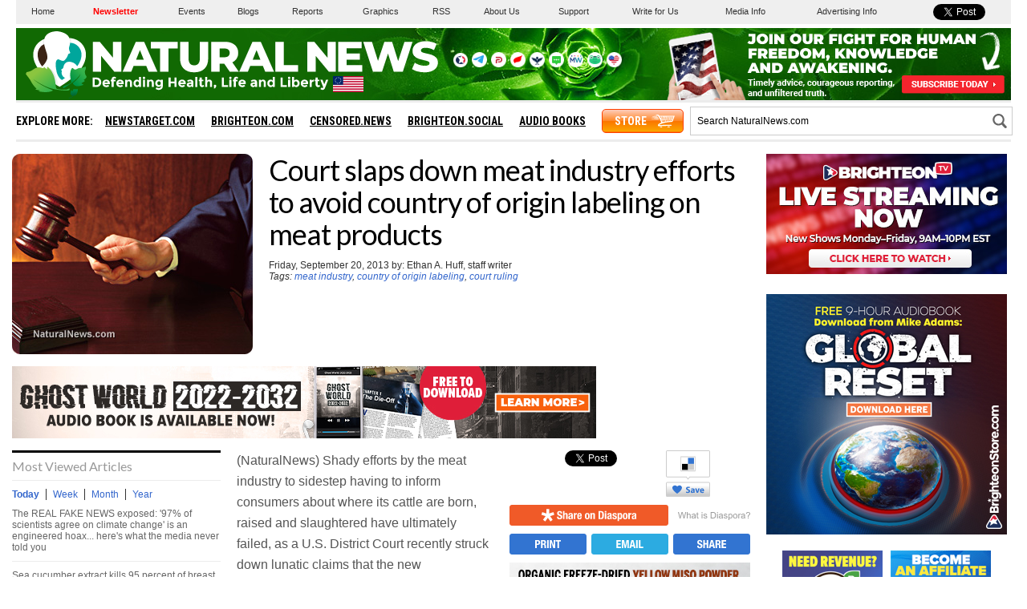

--- FILE ---
content_type: text/html
request_url: https://www.naturalnews.com/getviews2.asp?url=https://www.naturalnews.com/042143_meat_industry_country_of_origin_labeling_court_ruling.html
body_size: -220
content:
830

--- FILE ---
content_type: text/html; charset=utf-8
request_url: https://disqus.com/embed/comments/?base=default&f=naturalnews&t_i=42143&t_u=https%3A%2F%2Fwww.naturalnews.com%2F042143_meat_industry_country_of_origin_labeling_court_ruling.html&t_e=Court%20slaps%20down%20meat%20industry%20efforts%20to%20avoid%20country%20of%20origin%20labeling%20on%20meat%20products&t_d=Court%20slaps%20down%20meat%20industry%20efforts%20to%20avoid%20country%20of%20origin%20labeling%20on%20meat%20products&t_t=Court%20slaps%20down%20meat%20industry%20efforts%20to%20avoid%20country%20of%20origin%20labeling%20on%20meat%20products&s_o=default
body_size: 9390
content:
<!DOCTYPE html>

<html lang="en" dir="ltr" class="not-supported type-">

<head>
    <title>Disqus Comments</title>

    
    <meta name="viewport" content="width=device-width, initial-scale=1, maximum-scale=1, user-scalable=no">
    <meta http-equiv="X-UA-Compatible" content="IE=edge"/>

    <style>
        .alert--warning {
            border-radius: 3px;
            padding: 10px 15px;
            margin-bottom: 10px;
            background-color: #FFE070;
            color: #A47703;
        }

        .alert--warning a,
        .alert--warning a:hover,
        .alert--warning strong {
            color: #A47703;
            font-weight: bold;
        }

        .alert--error p,
        .alert--warning p {
            margin-top: 5px;
            margin-bottom: 5px;
        }
        
        </style>
    
    <style>
        
        html, body {
            overflow-y: auto;
            height: 100%;
        }
        

        #error {
            display: none;
        }

        .clearfix:after {
            content: "";
            display: block;
            height: 0;
            clear: both;
            visibility: hidden;
        }

        
    </style>

</head>
<body>
    

    
    <div id="error" class="alert--error">
        <p>We were unable to load Disqus. If you are a moderator please see our <a href="https://docs.disqus.com/help/83/"> troubleshooting guide</a>. </p>
    </div>

    
    <script type="text/json" id="disqus-forumData">{"session":{"canModerate":false,"audienceSyncVerified":false,"canReply":true,"mustVerify":false,"recaptchaPublicKey":"6LfHFZceAAAAAIuuLSZamKv3WEAGGTgqB_E7G7f3","mustVerifyEmail":false},"forum":{"aetBannerConfirmation":null,"founder":"7916787","twitterName":"","commentsLinkOne":"1","guidelines":null,"disableDisqusBrandingOnPolls":false,"commentsLinkZero":"0","disableDisqusBranding":false,"id":"naturalnews","createdAt":"2011-03-07T13:11:15.847731","category":"News","aetBannerEnabled":false,"aetBannerTitle":null,"raw_guidelines":null,"initialCommentCount":null,"votingType":null,"daysUnapproveNewUsers":null,"installCompleted":true,"moderatorBadgeText":"","commentPolicyText":null,"aetEnabled":false,"channel":null,"sort":2,"description":"","organizationHasBadges":true,"newPolicy":true,"raw_description":"","customFont":null,"language":"en","adsReviewStatus":1,"commentsPlaceholderTextEmpty":null,"daysAlive":0,"forumCategory":{"date_added":"2016-01-28T01:54:31","id":7,"name":"News"},"linkColor":null,"colorScheme":"light","pk":"695686","commentsPlaceholderTextPopulated":null,"permissions":{},"commentPolicyLink":null,"aetBannerDescription":null,"favicon":{"permalink":"https://disqus.com/api/forums/favicons/naturalnews.jpg","cache":"https://c.disquscdn.com/uploads/forums/69/5686/favicon.png"},"name":"Natural News","commentsLinkMultiple":"{num}","settings":{"threadRatingsEnabled":false,"adsDRNativeEnabled":true,"behindClickEnabled":false,"disable3rdPartyTrackers":false,"adsVideoEnabled":true,"adsProductVideoEnabled":true,"adsPositionBottomEnabled":true,"ssoRequired":false,"contextualAiPollsEnabled":false,"unapproveLinks":true,"adsPositionRecommendationsEnabled":true,"adsEnabled":true,"adsProductLinksThumbnailsEnabled":false,"hasCustomAvatar":false,"organicDiscoveryEnabled":true,"adsProductDisplayEnabled":false,"adsProductLinksEnabled":false,"audienceSyncEnabled":false,"threadReactionsEnabled":false,"linkAffiliationEnabled":false,"adsPositionAiPollsEnabled":false,"disableSocialShare":false,"adsPositionTopEnabled":true,"adsProductStoriesEnabled":true,"sidebarEnabled":false,"adultContent":false,"allowAnonVotes":false,"gifPickerEnabled":true,"mustVerify":true,"badgesEnabled":false,"mustVerifyEmail":true,"allowAnonPost":true,"unapproveNewUsersEnabled":false,"mediaembedEnabled":true,"aiPollsEnabled":false,"userIdentityDisabled":false,"adsPositionPollEnabled":false,"discoveryLocked":false,"validateAllPosts":true,"adsSettingsLocked":false,"isVIP":false,"adsPositionInthreadEnabled":true},"organizationId":526615,"typeface":"auto","url":"http://www.NaturalNews.com","daysThreadAlive":0,"avatar":{"small":{"permalink":"https://disqus.com/api/forums/avatars/naturalnews.jpg?size=32","cache":"//a.disquscdn.com/1763052994/images/noavatar32.png"},"large":{"permalink":"https://disqus.com/api/forums/avatars/naturalnews.jpg?size=92","cache":"//a.disquscdn.com/1763052994/images/noavatar92.png"}},"signedUrl":"http://disq.us/?url=http%3A%2F%2Fwww.NaturalNews.com&key=HMlfZF_xDmgqhcsV0EcRWw"}}</script>

    <div id="postCompatContainer"><div class="comment__wrapper"><div class="comment__name clearfix"><img class="comment__avatar" src="https://c.disquscdn.com/uploads/users/7400/8039/avatar92.jpg?1381429927" width="32" height="32" /><strong><a href="">sassee</a></strong> &bull; 12 years ago
        </div><div class="comment__content"><p>good start......I bet its because of all the sickness out here...meat is a definite factor...,</p></div></div><div class="comment__wrapper"><div class="comment__name clearfix"><img class="comment__avatar" src="//a.disquscdn.com/1763052994/images/noavatar92.png" width="32" height="32" /><strong><a href="">blakmira</a></strong> &bull; 12 years ago
        </div><div class="comment__content"><p>Rotting flesh just sits in a human's extremely lengthy intestines and bowels for days and weeks, putrifying.</p><p>If you wouldn't eat your dog or cat, why is it ok to eat pigs, cows and chickens? Those animals are just as "smart," lovable and have families they bond with.</p><p>And if you wouldn't eat roadkill lying on the street infested with maggots, why would you even consider a corpse dressed up in a plastic package as "food"?</p><p>Do the math. That's what you were given a brain for. No need to eat corpses.</p></div></div><div class="comment__wrapper"><div class="comment__name clearfix"><img class="comment__avatar" src="https://c.disquscdn.com/uploads/users/6660/5063/avatar92.jpg?1376073778" width="32" height="32" /><strong><a href="">Heather James</a></strong> &bull; 12 years ago
        </div><div class="comment__content"><p>You obviously do not keep, pigs, cows, or chickens.  I do.  Sorry, but no, while they are beings and deserve decent treatment as such, dogs and cats definitely make better house pets.  Roadkill infested with maggots, like any other rotten meat, is not safe to eat.  A good grassfed beef steak or pastured chicken, or, for that matter, a deer properly hunted and butchered after, is wholesome food for human beings or any other biological omnivore.</p></div></div><div class="comment__wrapper"><div class="comment__name clearfix"><img class="comment__avatar" src="https://c.disquscdn.com/uploads/users/6985/678/avatar92.jpg?1419361191" width="32" height="32" /><strong><a href="">persephone</a></strong> &bull; 12 years ago
        </div><div class="comment__content"><p>I keep or have kept all those farm animals at one time. And never once thought about eating them. They were and are beloved pets.</p><p>Please understand that the only difference between my point of view and yours is a tiny fraction of a vibrational rate. Once one makes the shift, one will look back on one's former views with horror.</p><p>Namaste</p></div></div><div class="comment__wrapper"><div class="comment__name clearfix"><img class="comment__avatar" src="https://c.disquscdn.com/uploads/users/4098/36/avatar92.jpg?1438094571" width="32" height="32" /><strong><a href="">Ankynan</a></strong> &bull; 12 years ago
        </div><div class="comment__content"><p>So why don't we get "Shittyzen's United" overturned on the same grounds? </p></div></div><div class="comment__wrapper"><div class="comment__name clearfix"><img class="comment__avatar" src="//a.disquscdn.com/1763052994/images/noavatar92.png" width="32" height="32" /><strong><a href="">GuestTest</a></strong> &bull; 12 years ago
        </div><div class="comment__content"><p>Beef from Japan needs to be labeled to make sure you're not eating radiated beef.</p><p>From an Examiner article called:</p><p>"Radiating Americans: Fukushima rain, Clinton's secret food pact"</p><p>A nuclear engineer, Arnie Gundersen, "said that high-level people he knows in the State Department said Hillary Clinton signed a pact with her counterpart in Japan agreeing for the United States to continue buying food from Japan, despite that food not being properly tested for radioactive materials."<br>google and read the rest of the article</p></div></div><div class="comment__wrapper"><div class="comment__name clearfix"><img class="comment__avatar" src="https://c.disquscdn.com/uploads/users/35/6204/avatar92.jpg?1369938061" width="32" height="32" /><strong><a href="">herbprof</a></strong> &bull; 12 years ago
        </div><div class="comment__content"><p>What a weak move by the meat industry, as that train pulled out years ago.</p><p>Happy Healthy Trails<br>Doc Blake</p></div></div><div class="comment__wrapper"><div class="comment__name clearfix"><img class="comment__avatar" src="https://c.disquscdn.com/uploads/users/3848/4771/avatar92.jpg?1676033666" width="32" height="32" /><strong><a href="">truthseeker53</a></strong> &bull; 12 years ago
        </div><div class="comment__content"><p>Didn't say which district. Good to know there's one "judge" somewhere who didn't take the payoff.</p></div></div><div class="comment__wrapper"><div class="comment__name clearfix"><img class="comment__avatar" src="//a.disquscdn.com/1763052994/images/noavatar92.png" width="32" height="32" /><strong><a href="">Guest</a></strong> &bull; 12 years ago
        </div><div class="comment__content"></div></div><div class="comment__wrapper"><div class="comment__name clearfix"><img class="comment__avatar" src="//a.disquscdn.com/1763052994/images/noavatar92.png" width="32" height="32" /><strong><a href="">TagMan</a></strong> &bull; 12 years ago
        </div><div class="comment__content"><p>How does this spam get past the "moderator" when relevant comments don't? Come on Mike you need to sort this out.</p></div></div><div class="comment__wrapper"><div class="comment__name clearfix"><img class="comment__avatar" src="//a.disquscdn.com/1763052994/images/noavatar92.png" width="32" height="32" /><strong><a href="">Guest</a></strong> &bull; 12 years ago
        </div><div class="comment__content"><p>You call it "meat", when you should call it animals.  Do you eat animals????  Doesn't matter how humane they are raised and slaughtered, it is torture and murder!!!   No excuses!!!!</p></div></div><div class="comment__wrapper"><div class="comment__name clearfix"><img class="comment__avatar" src="//a.disquscdn.com/1763052994/images/noavatar92.png" width="32" height="32" /><strong><a href="">logicman</a></strong> &bull; 12 years ago
        </div><div class="comment__content"><p>And to you as well. Are plants not life? They also have electromagnetic field that they put off much like us? Do you think a plant is too basic or below us to feel pain? I think not. Go ahead and think you are above everyone simply because you dont eat animals. Plants die so that you wont starve too. please have more understanding and less judgement for those that choose different than you. Really it takes some delicious animal flesh and lots of veggies in the correct balance for humans to be in optimal health. Does an apple also satisfy your taste buds? This article is about people wanting to make more informed choices not for people to preach personal hatred of the omnivior</p></div></div><div class="comment__wrapper"><div class="comment__name clearfix"><img class="comment__avatar" src="//a.disquscdn.com/1763052994/images/noavatar92.png" width="32" height="32" /><strong><a href="">Guest</a></strong> &bull; 12 years ago
        </div><div class="comment__content"><p>I never said I was above anyone.  I have my battles as I was raised eating animals and loved the taste.  I still crave it and have to fight it.   You said it in you post, "taste buds", that is what we are a slave to.  I do not hate omnivores.  You have accused me of a lot of words that I never said on my post.  YOU are the angry one.  I can't help thinking you are feeling guilty somehow.  Maybe in your heart you really don't want to eat animals either, but just love the taste.  Believe me, I know how hard it is to quit!  Like giving up smoking!</p></div></div><div class="comment__wrapper"><div class="comment__name clearfix"><img class="comment__avatar" src="https://c.disquscdn.com/uploads/users/5327/2191/avatar92.jpg?1458775860" width="32" height="32" /><strong><a href="">Survival Homesteading</a></strong> &bull; 12 years ago
        </div><div class="comment__content"><p>Sorry, but there are predators and prey.  The  easiest distinguishing factor is eye placement.  If the eyes face forward (dogs, cats, humans, bears) they are predators and meant to hunt and kill other animals.  If the eyes face sideways (deer, cows, antelope, goats) they are prey.  Predators were designed with binocular vision with depth perception in order to hunt.  Prey were designed to see a wide angle in order to see and escape predators.</p></div></div><div class="comment__wrapper"><div class="comment__name clearfix"><img class="comment__avatar" src="//a.disquscdn.com/1763052994/images/noavatar92.png" width="32" height="32" /><strong><a href="">Guest</a></strong> &bull; 12 years ago
        </div><div class="comment__content"><p>Man's words only.  Man's logic only.  All these words are just excuses.</p></div></div><div class="comment__wrapper"><div class="comment__name clearfix"><img class="comment__avatar" src="//a.disquscdn.com/1763052994/images/noavatar92.png" width="32" height="32" /><strong><a href="">blakmira</a></strong> &bull; 12 years ago
        </div><div class="comment__content"><p>You're cross-eyed. So what does that make you? An inbred simpleton who makes excuses for eating carcasses?</p></div></div><div class="comment__wrapper"><div class="comment__name clearfix"><img class="comment__avatar" src="https://c.disquscdn.com/uploads/users/25/8060/avatar92.jpg?1387943460" width="32" height="32" /><strong><a href="">alittleluckwouldbenice</a></strong> &bull; 12 years ago
        </div><div class="comment__content"><p>Great comeback!</p></div></div><div class="comment__wrapper"><div class="comment__name clearfix"><img class="comment__avatar" src="//a.disquscdn.com/1763052994/images/noavatar92.png" width="32" height="32" /><strong><a href="">Ziggy</a></strong> &bull; 12 years ago
        </div><div class="comment__content"><p>Human teeth are that of an herbivore.  Occasional meat eating.  Most people eat way, way, way too much animal protein.  Enjoy your colon cancer!</p></div></div><div class="comment__wrapper"><div class="comment__name clearfix"><img class="comment__avatar" src="https://c.disquscdn.com/uploads/users/6985/678/avatar92.jpg?1419361191" width="32" height="32" /><strong><a href="">persephone</a></strong> &bull; 12 years ago
        </div><div class="comment__content"><p>This is just an excuse so some people can justify the eating of animals to satisfy their taste buds. The eating of animals is not necessary for health and really just causes more bondage to body. It's the lower animal forms that were made for eating meat only. Man can rise above if he chooses to do so since he has been provided with higher consciousness. Or man can choose to stay in his lower animal mind and live like an animal.</p><p>Namaste</p></div></div><div class="comment__wrapper"><div class="comment__name clearfix"><img class="comment__avatar" src="//a.disquscdn.com/1763052994/images/noavatar92.png" width="32" height="32" /><strong><a href="">TagMan</a></strong> &bull; 12 years ago
        </div><div class="comment__content"><p>Get a life Rosemary. Some animals were MADE to be eaten and some were not which is why predators typically don't eat other predators (except in the ocean where virtually EVERYTHING is a predator). Stop eating meat and all the farmed animals become extinct. Is THAT your solution?</p></div></div><div class="comment__wrapper"><div class="comment__name clearfix"><img class="comment__avatar" src="//a.disquscdn.com/1763052994/images/noavatar92.png" width="32" height="32" /><strong><a href="">Guest</a></strong> &bull; 12 years ago
        </div><div class="comment__content"><p>"The idea that we have the right to inflict<br>suffering and death on other sentient beings for the trivial reasons of palate pleasure and fashion is, without doubt, one of the most arrogant and morally repugnant notions in the history of human thought."   Gary L.<br>Francione</p></div></div><div class="comment__wrapper"><div class="comment__name clearfix"><img class="comment__avatar" src="//a.disquscdn.com/1763052994/images/noavatar92.png" width="32" height="32" /><strong><a href="">Ziggy</a></strong> &bull; 12 years ago
        </div><div class="comment__content"><p>Enjoy your colon cancer!</p></div></div><div class="comment__wrapper"><div class="comment__name clearfix"><img class="comment__avatar" src="https://c.disquscdn.com/uploads/users/6660/5063/avatar92.jpg?1376073778" width="32" height="32" /><strong><a href="">Heather James</a></strong> &bull; 12 years ago
        </div><div class="comment__content"><p>Enjoy yours.  There is ZERO proof that organic, grassfed meats cause any sort of cancer.  Nor is there much proof that grocery store meats do, as few of those studies account for poor eating habits of other sorts in people who eat a lot of of processed meats.</p></div></div><div class="comment__wrapper"><div class="comment__name clearfix"><img class="comment__avatar" src="//a.disquscdn.com/1763052994/images/noavatar92.png" width="32" height="32" /><strong><a href="">Guest</a></strong> &bull; 12 years ago
        </div><div class="comment__content"><p>“Let’s just call things what<br>they are. When a man’s love of finery clouds his moral judgment, that is<br>vanity. When he lets a demanding palate make his moral choices, that is<br>gluttony. When he ascribes the divine will to his own whims, that is pride. And<br>when he gets angry at being reminded of animal suffering that his own daily<br>choices might help avoid, that is moral cowardice.” ― Matthew Scully, author of "Dominion" (v)</p></div></div><div class="comment__wrapper"><div class="comment__name clearfix"><img class="comment__avatar" src="https://c.disquscdn.com/uploads/users/6985/678/avatar92.jpg?1419361191" width="32" height="32" /><strong><a href="">persephone</a></strong> &bull; 12 years ago
        </div><div class="comment__content"><p>Amen</p></div></div><div class="comment__wrapper"><div class="comment__name clearfix"><img class="comment__avatar" src="https://c.disquscdn.com/uploads/users/6985/678/avatar92.jpg?1419361191" width="32" height="32" /><strong><a href="">persephone</a></strong> &bull; 12 years ago
        </div><div class="comment__content"><p>Sorry, but cows will not go extinct if we stop eating meat. Meat eating in India is not that common and they have plenty of cows.</p><p>You're right, some animals were made to be eaten....by other animals. <br>Man has a choice to use his higher consciousness level to choose compassion and intelligence.</p><p>Namaste</p></div></div><div class="comment__wrapper"><div class="comment__name clearfix"><img class="comment__avatar" src="https://c.disquscdn.com/uploads/users/6660/5063/avatar92.jpg?1376073778" width="32" height="32" /><strong><a href="">Heather James</a></strong> &bull; 12 years ago
        </div><div class="comment__content"><p>It is not just satisfying the taste buds.  There are several nutrients that have no good non-animal food sources, and others that are used by he body far better in the prescence of animal fats.  Eat right for your species....and humans are omnivores.</p></div></div><div class="comment__wrapper"><div class="comment__name clearfix"><img class="comment__avatar" src="https://c.disquscdn.com/uploads/users/6985/678/avatar92.jpg?1419361191" width="32" height="32" /><strong><a href="">persephone</a></strong> &bull; 12 years ago
        </div><div class="comment__content"><p>"There are several nutrients that have no good non-animal food sources, <br>and others that are used by he body far better in the prescence of <br>animal fats"</p><p>I'm sorry. This is a myth. I have been a strict vegetarian for several years. Every year I have blood work done. It always comes back perfect, vitamins and all.</p><p>"humans are omnivores."</p><p>The reason humans are omnivores is because in certain stages that we go through, there is not always enough vegetable matter to consume(think Ice ages). Therefore one is FORCED to live on animal protein. This is meant to be temporary as it tends to shorten the life of the body. There are other occasions where this might be necessary temporarily.  Just because some people continue with this habit does not mean that it is necessary.</p><p>Namaste</p></div></div><div class="comment__wrapper"><div class="comment__name clearfix"><img class="comment__avatar" src="//a.disquscdn.com/1763052994/images/noavatar92.png" width="32" height="32" /><strong><a href="">steakjake</a></strong> &bull; 12 years ago
        </div><div class="comment__content"><p>support PETA. people eating tasty animals <br></p></div></div><div class="comment__wrapper"><div class="comment__name clearfix"><img class="comment__avatar" src="https://c.disquscdn.com/uploads/users/7226/273/avatar92.jpg?1437142459" width="32" height="32" /><strong><a href="">Rising Fire</a></strong> &bull; 12 years ago
        </div><div class="comment__content"><p>It's life</p></div></div><div class="comment__wrapper"><div class="comment__name clearfix"><img class="comment__avatar" src="https://c.disquscdn.com/uploads/users/6985/678/avatar92.jpg?1419361191" width="32" height="32" /><strong><a href="">persephone</a></strong> &bull; 12 years ago
        </div><div class="comment__content"><p>Your choice of life my friend. I personally do not want the negative karma that comes from taking life just to satisfy my taste buds. And then people have the nerve to wonder why bad things happen to them.</p><p>Namaste</p></div></div><div class="comment__wrapper"><div class="comment__name clearfix"><img class="comment__avatar" src="//a.disquscdn.com/1763052994/images/noavatar92.png" width="32" height="32" /><strong><a href="">logicman</a></strong> &bull; 12 years ago
        </div><div class="comment__content"><p>Are plants not life? They also have electromagnetic field that they put off much like us? Do you think a plant is too basic or below us to feel pain? I think not. Go ahead and think you are above everyone simply because you dont eat animals. Plants die so that you wont starve too. please have more understanding and less judgement for those that choose different than you. Really it takes some delicious animal flesh and lots of veggies in the correct balance for humans to be in optimal health. Does an apple also satisfy your taste buds? This article is about people wanting to make more informed choices not for people to preach personal hatred of the omnivior.</p></div></div><div class="comment__wrapper"><div class="comment__name clearfix"><img class="comment__avatar" src="https://c.disquscdn.com/uploads/users/6985/678/avatar92.jpg?1419361191" width="32" height="32" /><strong><a href="">persephone</a></strong> &bull; 12 years ago
        </div><div class="comment__content"><p>"Are plants not life? They also have electromagnetic field that they put <br>off much like us? Do you think a plant is too basic or below us to feel <br>pain?"</p><p>Of course plants are life. But plants do not have an advanced nervous system that allows them to consciously experience pain like higher animals. They are our natural food and they know it.</p><p>"Go ahead and think you are above everyone simply because you dont eat animals"</p><p>I don't think I am above anyone else. I know that there is only one BEING and we are all the same.</p><p>"Plants die so that you wont starve too. please have more understanding <br>and less judgement for those that choose different than you."</p><p>Nothing ever dies, it just changes form. It's hard for me to understand how normally intelligent people would choose to consume dead flesh with no life left in it. Please forgive me if my sharing of important information comes across as judgmental.</p><p>"This article is about people wanting to make more informed choices not for people to preach personal hatred of the omnivior."</p><p>I don't feel hatred so I can't preach hatred. This must come from your own mind. If people want to make informed choices then they must get all the facts. Not just a lopsided view in favor of factory farming.</p><p>Namaste</p></div></div><div class="comment__wrapper"><div class="comment__name clearfix"><img class="comment__avatar" src="https://c.disquscdn.com/uploads/users/8185/1730/avatar92.jpg?1384471602" width="32" height="32" /><strong><a href="">Melohawk</a></strong> &bull; 12 years ago
        </div><div class="comment__content"><p>I am glad that labeling of meat will be more inclusive of data regarding origin. My only problem with this is how that data may be used in the future. Could it be used to restrict product dispersal due to a bureaucratic ban on some area of the country with which the government may have taken political issue? Data is leverage,leverage is power, power is all the elitist governments want. For now, this ability to see where our meat is coming from is a good thing. I just don't see the courts swinging OUR way without there being any strings attached. Maybe by the time TPTB can use it against us we will have formed local alliances with ranchers who will sell from local meat lockers. All the more better for our health in the long run.</p></div></div><div class="comment__wrapper"><div class="comment__name clearfix"><img class="comment__avatar" src="//a.disquscdn.com/1763052994/images/noavatar92.png" width="32" height="32" /><strong><a href="">Garx70</a></strong> &bull; 12 years ago
        </div><div class="comment__content"><p>I think this is all about China buying Smithfield Corp.  It is probably true Chinese  pork is not near as  US raised.  I don't think O will buy anymore ham from SMITHFIELD,  will you?  <br></p></div></div><div class="comment__wrapper"><div class="comment__name clearfix"><img class="comment__avatar" src="https://c.disquscdn.com/uploads/users/4098/36/avatar92.jpg?1438094571" width="32" height="32" /><strong><a href="">Ankynan</a></strong> &bull; 12 years ago
        </div><div class="comment__content"><p>In other countries, your package of hamburger can be traced to THE COW on THE FARM. If we're allegedly "the greatest blah blah blah", why ard we incapable of this? Oh, right: $$.</p></div></div><div class="comment__wrapper"><div class="comment__name clearfix"><img class="comment__avatar" src="//a.disquscdn.com/1763052994/images/noavatar92.png" width="32" height="32" /><strong><a href="">Guest</a></strong> &bull; 12 years ago
        </div><div class="comment__content"></div></div><div class="comment__wrapper"><div class="comment__name clearfix"><img class="comment__avatar" src="https://c.disquscdn.com/uploads/users/6859/4194/avatar92.jpg?1386560083" width="32" height="32" /><strong><a href="">God&#39;s Miraculous fOod</a></strong> &bull; 12 years ago
        </div><div class="comment__content"><p>Surely people in Washington are as smart as Californians and will vote it down.  They don't want their grocery bills to get any higher.</p></div></div><div class="comment__wrapper"><div class="comment__name clearfix"><img class="comment__avatar" src="https://c.disquscdn.com/uploads/users/3186/9180/avatar92.jpg?1647358735" width="32" height="32" /><strong><a href="">raffaelecafagna</a></strong> &bull; 12 years ago
        </div><div class="comment__content"><p>I did not refrain from voting you down</p></div></div><div class="comment__wrapper"><div class="comment__name clearfix"><img class="comment__avatar" src="https://c.disquscdn.com/uploads/users/6859/4194/avatar92.jpg?1386560083" width="32" height="32" /><strong><a href="">God&#39;s Miraculous fOod</a></strong> &bull; 12 years ago
        </div><div class="comment__content"><p>And don't you deserve a medal!!  </p></div></div><div class="comment__wrapper"><div class="comment__name clearfix"><img class="comment__avatar" src="https://c.disquscdn.com/uploads/users/3186/9180/avatar92.jpg?1647358735" width="32" height="32" /><strong><a href="">raffaelecafagna</a></strong> &bull; 12 years ago
        </div><div class="comment__content"><p>No Thank you ; I served the U.S Army and the People of this Nation for 24 years ; you I don`t know .....</p></div></div><div class="comment__wrapper"><div class="comment__name clearfix"><img class="comment__avatar" src="https://c.disquscdn.com/uploads/users/846/3464/avatar92.jpg?1364051405" width="32" height="32" /><strong><a href="">janice1960</a></strong> &bull; 12 years ago
        </div><div class="comment__content"><p>I refrained from voting you down because I can't tell if this is serious or sarcasm. If it's sarcasm, it's not very good sarcasm.</p></div></div><div class="comment__wrapper"><div class="comment__name clearfix"><img class="comment__avatar" src="//a.disquscdn.com/1763052994/images/noavatar92.png" width="32" height="32" /><strong><a href="">blakmira</a></strong> &bull; 12 years ago
        </div><div class="comment__content"><p>The troll calling itself "God's Miraculous food" is constantly on here promoting GMO foods, Monsanto, chemicals &amp; carcasses and vaccines. Just ignore "It."</p></div></div><div class="comment__wrapper"><div class="comment__name clearfix"><img class="comment__avatar" src="https://c.disquscdn.com/uploads/users/6859/4194/avatar92.jpg?1386560083" width="32" height="32" /><strong><a href="">God&#39;s Miraculous fOod</a></strong> &bull; 12 years ago
        </div><div class="comment__content"><p>No very serious.</p></div></div><div class="comment__wrapper"><div class="comment__name clearfix"><img class="comment__avatar" src="https://c.disquscdn.com/uploads/users/5327/2191/avatar92.jpg?1458775860" width="32" height="32" /><strong><a href="">Survival Homesteading</a></strong> &bull; 12 years ago
        </div><div class="comment__content"><p>Wow, I actually thought it was sarcasm.</p></div></div><div class="comment__wrapper"><div class="comment__name clearfix"><img class="comment__avatar" src="//a.disquscdn.com/1763052994/images/noavatar92.png" width="32" height="32" /><strong><a href="">blakmira</a></strong> &bull; 12 years ago
        </div><div class="comment__content"><p>The fact that you aren't able to tell sarcasm from seriousness is proof that eating the flesh of dead animals clogs you up and makes you stupid. Smarten up and lay off the corpses, animal killer.</p></div></div><div class="comment__wrapper"><div class="comment__name clearfix"><img class="comment__avatar" src="https://c.disquscdn.com/uploads/users/3186/9180/avatar92.jpg?1647358735" width="32" height="32" /><strong><a href="">raffaelecafagna</a></strong> &bull; 12 years ago
        </div><div class="comment__content"><p>I wonder ........what do you eat ????</p></div></div><div class="comment__wrapper"><div class="comment__name clearfix"><img class="comment__avatar" src="//a.disquscdn.com/1763052994/images/noavatar92.png" width="32" height="32" /><strong><a href="">1BR_81</a></strong> &bull; 12 years ago
        </div><div class="comment__content"><p>Good grief, it won't cost that much to label it!  Food companies change their labels all the time and don't lament that it will raise food prices.  Wake up to the fact that a lot of our food on those super market shelves is loaded with contaminated ingredients.  If you put insecticide and herbicide in the seeds there will be those poisons in every bit of the wheat, corn or rice produced. As for the meat, heaven only knows what kind of contamination occurs in foreign produced meats.  It's bad enough here that the cattle are fed things that make them so heavy they can't even walk and are treated brutally throughout their lives.</p></div></div><div class="comment__wrapper"><div class="comment__name clearfix"><img class="comment__avatar" src="https://c.disquscdn.com/uploads/users/6859/4194/avatar92.jpg?1386560083" width="32" height="32" /><strong><a href="">God&#39;s Miraculous fOod</a></strong> &bull; 12 years ago
        </div><div class="comment__content"><p>Won't cost much?  Look at organic products, even with the additional costs you still can't guarantee it's label.  I do agree keep the foreign meat out of this country!!!  Most is grass fed and not the good gmo grain fed like we raise in this country.  The brutality is just laughable.</p></div></div><div class="comment__wrapper"><div class="comment__name clearfix"><img class="comment__avatar" src="https://c.disquscdn.com/uploads/users/4098/36/avatar92.jpg?1438094571" width="32" height="32" /><strong><a href="">Ankynan</a></strong> &bull; 12 years ago
        </div><div class="comment__content"><p>As 1BR_81 said, food companies change their labels/packaging ALL THE TIME. If it were that cost-prohibitive, they wouldn't.</p><p>"Good gmo grain fed"?</p><p>Who are you?</p></div></div></div>


    <div id="fixed-content"></div>

    
        <script type="text/javascript">
          var embedv2assets = window.document.createElement('script');
          embedv2assets.src = 'https://c.disquscdn.com/embedv2/latest/embedv2.js';
          embedv2assets.async = true;

          window.document.body.appendChild(embedv2assets);
        </script>
    



    
</body>
</html>


--- FILE ---
content_type: image/svg+xml
request_url: https://www.naturalnews.com/Images/Social-Save-Delicious.svg
body_size: 1623
content:
<?xml version="1.0" encoding="utf-8"?>
<!-- Generator: Adobe Illustrator 16.0.3, SVG Export Plug-In . SVG Version: 6.00 Build 0)  -->
<!DOCTYPE svg PUBLIC "-//W3C//DTD SVG 1.1//EN" "http://www.w3.org/Graphics/SVG/1.1/DTD/svg11.dtd">
<svg version="1.1" id="Layer_1" xmlns="http://www.w3.org/2000/svg" xmlns:xlink="http://www.w3.org/1999/xlink" x="0px" y="0px"
	 width="59px" height="62px" viewBox="0 0 59 62" enable-background="new 0 0 59 62" xml:space="preserve">
<g>
	<path fill="#FFFFFF" d="M27.235,35.417H2c-0.827,0-1.5-0.673-1.5-1.5V2c0-0.827,0.673-1.5,1.5-1.5h55c0.827,0,1.5,0.673,1.5,1.5
		v31.917c0,0.827-0.673,1.5-1.5,1.5H31.777l-2.25,2.777L27.235,35.417z"/>
	<path fill="#CCCCCC" d="M57,1c0.552,0,1,0.449,1,1v31.917c0,0.552-0.448,1-1,1H31.539l-2.015,2.487l-2.053-2.487H2
		c-0.551,0-1-0.448-1-1V2c0-0.551,0.449-1,1-1H57 M57,0H2C0.896,0,0,0.896,0,2v31.917c0,1.104,0.896,2,2,2h25l2.532,3.067
		l2.484-3.067H57c1.104,0,2-0.896,2-2V2C59,0.896,58.104,0,57,0L57,0z"/>
</g>
<g>
	<linearGradient id="SVGID_1_" gradientUnits="userSpaceOnUse" x1="29.5005" y1="59.25" x2="29.5005" y2="46.4127">
		<stop  offset="0.0054" style="stop-color:#CCCCCC"/>
		<stop  offset="1" style="stop-color:#FFFFFF"/>
	</linearGradient>
	<path fill="url(#SVGID_1_)" d="M2,61.5c-0.827,0-1.5-0.673-1.5-1.5V44.042c0-0.827,0.673-1.5,1.5-1.5h55c0.827,0,1.5,0.673,1.5,1.5
		V60c0,0.827-0.673,1.5-1.5,1.5H2z"/>
	<path fill="#CCCCCC" d="M57,43.042c0.552,0,1,0.448,1,1V60c0,0.552-0.448,1-1,1H2c-0.551,0-1-0.448-1-1V44.042c0-0.552,0.449-1,1-1
		H57 M57,42.042H2c-1.104,0-2,0.896-2,2V60c0,1.104,0.896,2,2,2h55c1.104,0,2-0.896,2-2V44.042C59,42.938,58.104,42.042,57,42.042
		L57,42.042z"/>
</g>
<g>
	<path fill="#3274D1" d="M27.144,54.659c0.492,0.252,1.247,0.504,2.027,0.504c0.839,0,1.283-0.348,1.283-0.876
		c0-0.504-0.384-0.791-1.355-1.14c-1.343-0.468-2.219-1.211-2.219-2.387c0-1.379,1.151-2.435,3.058-2.435
		c0.912,0,1.583,0.192,2.063,0.408l-0.408,1.476c-0.324-0.156-0.9-0.385-1.691-0.385s-1.175,0.36-1.175,0.78
		c0,0.516,0.456,0.743,1.499,1.14c1.427,0.527,2.099,1.271,2.099,2.41c0,1.355-1.043,2.507-3.262,2.507
		c-0.923,0-1.835-0.24-2.291-0.492L27.144,54.659z"/>
	<path fill="#3274D1" d="M36.832,56.542l-0.108-0.588h-0.036c-0.384,0.468-0.983,0.72-1.679,0.72c-1.188,0-1.895-0.863-1.895-1.799
		c0-1.523,1.367-2.255,3.442-2.243v-0.084c0-0.312-0.168-0.755-1.067-0.755c-0.6,0-1.235,0.203-1.619,0.443l-0.336-1.176
		c0.408-0.228,1.211-0.516,2.279-0.516c1.955,0,2.579,1.151,2.579,2.531v2.039c0,0.563,0.024,1.103,0.084,1.427H36.832z
		 M36.616,53.771c-0.959-0.012-1.703,0.216-1.703,0.924c0,0.468,0.312,0.695,0.719,0.695c0.456,0,0.828-0.3,0.948-0.672
		c0.024-0.096,0.036-0.204,0.036-0.312V53.771z"/>
	<path fill="#3274D1" d="M40.958,50.677l0.792,2.723c0.144,0.492,0.252,0.96,0.336,1.428h0.036c0.096-0.479,0.192-0.924,0.324-1.428
		l0.755-2.723h1.919l-2.183,5.865h-1.823l-2.135-5.865H40.958z"/>
	<path fill="#3274D1" d="M47.136,54.191c0.06,0.756,0.804,1.115,1.655,1.115c0.623,0,1.127-0.084,1.619-0.24l0.24,1.235
		c-0.6,0.24-1.332,0.36-2.123,0.36c-1.991,0-3.13-1.151-3.13-2.986c0-1.487,0.923-3.131,2.962-3.131
		c1.895,0,2.614,1.476,2.614,2.927c0,0.312-0.036,0.588-0.06,0.72H47.136z M49.283,52.944c0-0.444-0.192-1.188-1.032-1.188
		c-0.768,0-1.079,0.695-1.127,1.188H49.283z"/>
</g>
<g>
	<path fill="#CCCCCC" d="M38.5,9v18h-18V9H38.5 M39.5,8h-20v20h20V8L39.5,8z"/>
	<g>
		<rect x="21.5" y="10" fill="#FFFFFF" width="8" height="8"/>
		<rect x="21.5" y="18" width="8" height="8"/>
		<rect x="29.5" y="10" fill="#3274D1" width="8" height="8"/>
		<rect x="29.5" y="18" fill="#CCCCCC" width="8" height="8"/>
	</g>
</g>
<path fill="#3274D1" d="M21.086,48.387c-0.265-0.6-0.71-1.062-1.234-1.363c-0.524-0.305-1.126-0.455-1.736-0.455
	c-0.732,0-1.483,0.218-2.125,0.677c-0.343,0.243-0.65,0.56-0.904,0.938c-0.266-0.372-0.584-0.68-0.938-0.919
	c-0.666-0.447-1.438-0.661-2.192-0.662c-0.826,0.001-1.642,0.257-2.273,0.788c-0.314,0.266-0.579,0.602-0.762,0.998
	c-0.183,0.395-0.283,0.85-0.283,1.343c0,0.486,0.109,0.964,0.286,1.427c0.312,0.812,0.831,1.585,1.428,2.304
	c0.895,1.08,1.972,2.039,2.828,2.736c0.856,0.696,1.492,1.128,1.501,1.135c0.192,0.131,0.442,0.131,0.633,0
	c0.015-0.01,1.483-1.006,2.971-2.426c0.745-0.711,1.495-1.526,2.074-2.398c0.288-0.436,0.535-0.886,0.713-1.351
	c0.177-0.463,0.286-0.94,0.287-1.427C21.36,49.238,21.264,48.783,21.086,48.387z"/>
</svg>
